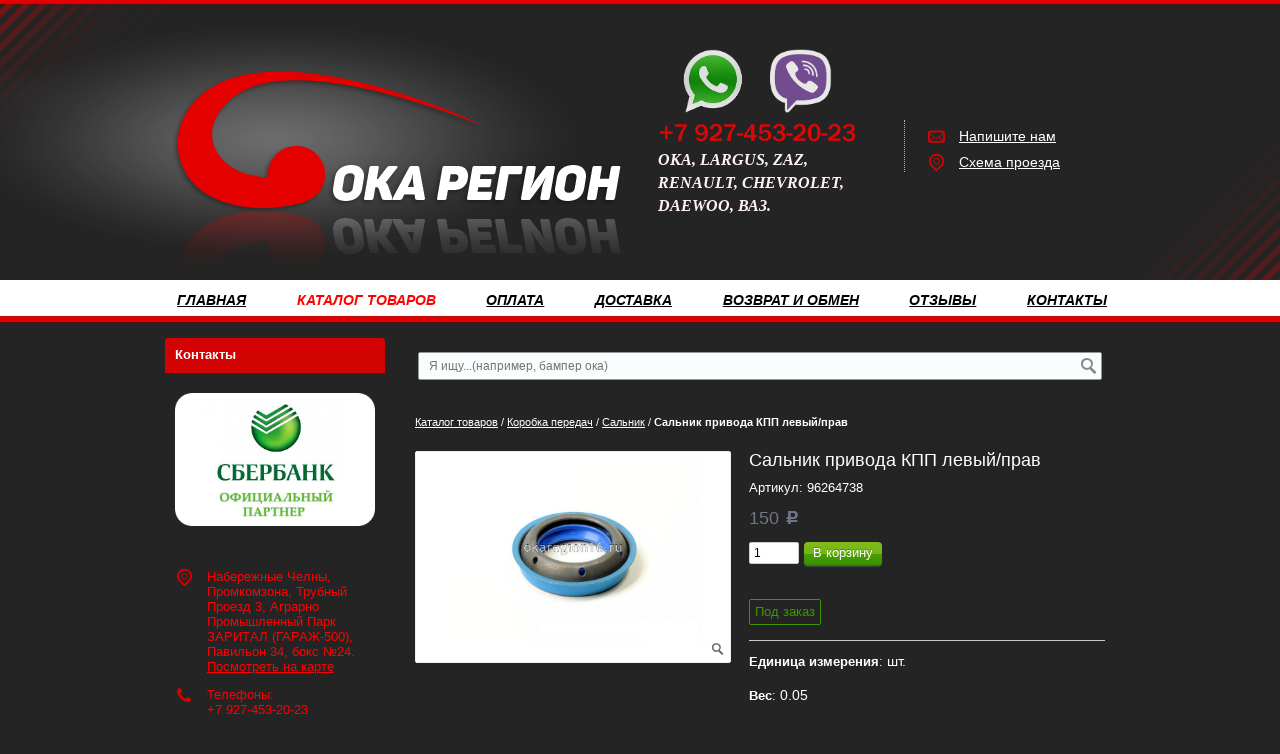

--- FILE ---
content_type: text/html; charset=utf-8
request_url: https://okaregion16.ru/catalog/korobka-peredach/salnik/salnik-privoda-kpp-00002753.html
body_size: 25858
content:
<!DOCTYPE html>
<html xmlns="http://www.w3.org/1999/xhtml" lang='ru'>
<head>
<title>96264738 Сальник привода КПП левый/прав - купить по цене 150 руб. | ОКА-Регион16</title>
<meta name='Description' content='Покупайте сальник привода кпп левый/прав 96264738 по цене 150 руб. в ОКА-Регион16. Смотрите фото и характеристики. Доставим по РФ. Звоните: +7 (927) 453-20-23'>
<meta name='Keywords' content='Сальник привода КПП '>

<meta http-equiv='Content-Type' content='text/html; charset=utf-8'>
<meta property='og:type' content='website'/>
<meta property='og:url' content='https://okaregion16.ru'/>

<meta property='og:title' content='Сальник привода КПП левый/прав' />
<meta property='og:image' content='//okaregion16.ru/okachelny/files/multifile/2353/salnikprivodakpp_96264738_Oka_0.JPG' />
<meta name='viewport' content='width=device-width,initial-scale=1.0,maximum-scale=1.0,user-scalable=0'>
<link rel='icon' href='/okachelny/favicon.ico' type='image/x-icon'><link rel='shortcut icon' href='/okachelny/favicon.ico' type='image/x-icon'> 


<script src="/js/jquery-1.8.3.min.js"></script>
<meta name="yandex-verification" content="496f71ae0947a810" />
<meta name="google-site-verification" content="SvNsKvgJU_5EBJOUnCF7aQSCnqLBNNDBZMOyjaIIUjo" />
<script src="//mobileapp.korzilla.ru/files/OKAregion/app.js"></script>
<script src="/b/okachelny/phonemask.js"></script>

<LINK href='/css.css?v=33.9' rel='Stylesheet' type='text/css'>
<LINK href='/css3.css' rel='Stylesheet' type='text/css'>
<LINK href='/mobile.css?v=1.9' rel='Stylesheet' type='text/css'><LINK href='/okachelny/bc_custom.css?v=1747226676' rel='Stylesheet' type='text/css'>




<!--[if IE]>
<meta http-equiv='imagetoolbar' content='no'>
<script src='/js/html5.js'></script>
<script src='/js/respond.min.js'></script><![endif]-->

<!--[if IE 7]>
<link rel="stylesheet" href="/font/css/bitcat-ie7.css"><![endif]-->

<!--[if gte IE 9]>
  <style type="text/css">.gradient { filter: none; }</style><![endif]-->
</head>


<body data-metrikaid='' class=' shema3  subdiv-catalog subdiv-korobka-peredach subdiv-salnik  noauth innerpage st158 page200053 class2001 page200053obj class2001obj pageobj  '>




<div id='site'><div class='topfix'></div>
<div id='main'>


<header id='header'>
<div class='yesmob topplashmob'></div>
<div id='logoslogan'>
<a href='/' id='logo'><img src='/okachelny/files/176057/145081/LO.png' alt='ОКА Регион - Автозапчасти' /></a>
<div id='slogan' class='nomob'><p><img alt="" src="/okachelny/files/userfiles/171/FOTO/viber-whatsapp1.png" style="opacity: 0.9; width: 200px; height: 100px; float: left;" /></p>
<p>&nbsp;</p>
<p>&nbsp;</p>
<p>&nbsp;</p>
<p>&nbsp;</p>
<p><span style="color:#FFF0F5;"><span style="font-size:16px;"><span style="font-family:comic sans ms,cursive;"><em><strong>ОКА, LARGUS, ZAZ, RENAULT, CHEVROLET, DAEWOO, ВАЗ.&nbsp;</strong></em></span></span></span></p>
<p>&nbsp;</p></div>
</div>

<div id=topcontact><ul class='left-bord-dot'>
	<li class='phone phone1 nomob'>
    </li>
    <li class='phone phone1 mobyes'><a href='tel: '>
         
    </a></li>
    
    
    
	<li class='mailform'><i class='i icon-mail-1'></i><a href='#nk-feedback' rel=pop data-metr='mailtoplink' data-okno='feedback' data-title='Напишите нам' data-loads='/feedback/?isNaked=1'>Напишите нам</a></li>
	
    <li class='locationlink'><i class='i icon-location'></i><a href='#nk-adresmap' rel=pop data-metr='maptoplink' data-okno='adresmap' data-iframe='/contacts/contactas_204.html?isNaked=1'>Схема проезда</a></li>
    
</ul></div><div class='clear'></div>
<a href='' title='Меню' id='mobmenu' class='mobaction noborder mobyes'><span></span></a>
<a href='' title='Корзина' id='mobcart' class='mobaction noborder mobyes'><span class='icon-basket'></span></a>
</header>

<section id='center'><div class='centerwrap'>

<nav id='menu' class='nomob fl wblock1'><ul class='mainmenu'><li class='sub176018'><div><a href='/'>Главная</a></div></li> <li class='active sub176058'><div><a href='/catalog/'>Каталог товаров</a><ul class='mainmenu'><li class='sub199820'><div><a href='/catalog/vnutrenyaya-otdelka/'>Внутреняя отделка</a><ul class='mainmenu'><li class='sub200037'><div><a href='/catalog/vnutrenyaya-otdelka/kovriki/'>Коврики</a></div></li> <li class='sub200038'><div><a href='/catalog/vnutrenyaya-otdelka/komplektuyucshie/'>Комплектующие</a></div></li> <li class='sub203636'><div><a href='/catalog/vnutrenyaya-otdelka/obivka-potolka--salona/'>Обивка потолка / салона</a></div></li> <li class='sub200039'><div><a href='/catalog/vnutrenyaya-otdelka/polka--komplektuyucshie/'>Полка / Комплектующие</a></div></li> <li class='sub200040'><div><a href='/catalog/vnutrenyaya-otdelka/sidene--komplektuyucshie/'>Сиденье / Комплектующие</a></div></li> <li class='sub200307'><div><a href='/catalog/vnutrenyaya-otdelka/rul--oplyotka/'>Руль / Оплётка</a></div></li> <li class='sub200308'><div><a href='/catalog/vnutrenyaya-otdelka/steklopodyomniki/'>Стеклоподъёмники</a></div></li> </ul></div></li> <li class='sub199821'><div><a href='/catalog/dvigatel/'>Двигатель</a><ul class='mainmenu'><li class='sub199897'><div><a href='/catalog/dvigatel/prokladki--salniki/'>Прокладки / Сальники</a><ul class='mainmenu'><li class='sub200042'><div><a href='/catalog/dvigatel/prokladki--salniki/komplekt-prokladok/'>Комплект прокладок</a></div></li> <li class='sub200207'><div><a href='/catalog/dvigatel/prokladki--salniki/prokladki/'>Прокладки</a></div></li> <li class='sub200321'><div><a href='/catalog/dvigatel/prokladki--salniki/salniki/'>Сальники</a></div></li> </ul></div></li> <li class='sub199898'><div><a href='/catalog/dvigatel/sistema-smazki/'>Система смазки</a><ul class='mainmenu'><li class='sub200043'><div><a href='/catalog/dvigatel/sistema-smazki/poddon--prokladka/'>Поддон / Прокладка</a></div></li> <li class='sub200322'><div><a href='/catalog/dvigatel/sistema-smazki/komplektuyucshie/'>Комплектующие</a></div></li> <li class='sub200362'><div><a href='/catalog/dvigatel/sistema-smazki/nasos-maslyanyj/'>Насос масляный</a></div></li> </ul></div></li> <li class='sub200044'><div><a href='/catalog/dvigatel/gbc--komplektuyucshie/'>ГБЦ / Комплектующие</a></div></li> <li class='sub200045'><div><a href='/catalog/dvigatel/kolenval--mahovik--shkiv--shatun--blok/'>Коленвал / Маховик / Шкив / Шатун / Блок</a></div></li> <li class='sub200046'><div><a href='/catalog/dvigatel/kreplenie-dvigatelya/'>Крепление двигателя</a></div></li> <li class='sub200048'><div><a href='/catalog/dvigatel/raspredval--ur-val--roker--shesternya--sedlo/'>Распредвал / Ур. вал / Рокер / Шестерня / Седло</a></div></li> <li class='sub200050'><div><a href='/catalog/dvigatel/vkladysh--klapan--porshen--vtulka--kolco/'>Вкладыш / Клапан / Поршень / Втулка / Кольцо</a></div></li> </ul></div></li> <li class='active sub199823'><div><a href='/catalog/korobka-peredach/'>Коробка передач</a><ul class='mainmenu'><li class='sub200052'><div><a href='/catalog/korobka-peredach/valy--mufty--sinhronizator/'>Валы / Муфты / Синхронизатор</a></div></li> <li class='active sub200053'><div><a href='/catalog/korobka-peredach/salnik/'>Сальник</a></div></li> <li class='sub200343'><div><a href='/catalog/korobka-peredach/komplektuyucshie--differencial/'>Комплектующие / Дифференциал</a></div></li> <li class='sub200054'><div><a href='/catalog/korobka-peredach/kpp--karter--vilka--upravlenie-peredach/'>КПП / Картер / Вилка / Управление передач</a></div></li> <li class='sub203708'><div><a href='/catalog/korobka-peredach/podshipnik/'>Подшипник</a></div></li> </ul></div></li> <li class='sub199824'><div><a href='/catalog/kuzov/'>Кузов</a><ul class='mainmenu'><li class='sub199858'><div><a href='/catalog/kuzov/bamper--komplektuyucshie/'>Бампер / Комплектующие</a><ul class='mainmenu'><li class='sub200055'><div><a href='/catalog/kuzov/bamper--komplektuyucshie/bamper/'>Бампер</a></div></li> <li class='sub200056'><div><a href='/catalog/kuzov/bamper--komplektuyucshie/komplektuyucshie-bampera/'>Комплектующие бампера</a></div></li> </ul></div></li> <li class='sub200323'><div><a href='/catalog/kuzov/optika/'>Оптика</a><ul class='mainmenu'><li class='sub200324'><div><a href='/catalog/kuzov/optika/zadnij-fonar--komplektuyucshie/'>Задний фонарь / Комплектующие</a></div></li> <li class='sub200325'><div><a href='/catalog/kuzov/optika/osnovnaya-fara--komplektuyucshie/'>Основная фара / Комплектующие</a></div></li> <li class='sub200326'><div><a href='/catalog/kuzov/optika/povorotnik--povtoritel-komplektuyucshie/'>Поворотник / Повторитель /Комплектующие</a></div></li> <li class='sub200327'><div><a href='/catalog/kuzov/optika/protivotumannaya-fara--komplektuyucshie/'>Противотуманная фара / Комплектующие</a></div></li> </ul></div></li> <li class='sub200057'><div><a href='/catalog/kuzov/aksessuary--bagazhnik--podkrylki--tyuning-zacshita/'>Аксессуары / Багажник / Подкрылки / Тюнинг /Защита</a></div></li> <li class='sub200058'><div><a href='/catalog/kuzov/bokovina--komplektuyucshie/'>Боковина / Комплектующие</a></div></li> <li class='sub200059'><div><a href='/catalog/kuzov/dver--komplektuyucshie--kryshka/'>Дверь / Комплектующие / Крышка</a></div></li> <li class='sub200060'><div><a href='/catalog/kuzov/zerkala/'>Зеркала</a></div></li> <li class='sub200061'><div><a href='/catalog/kuzov/kapot--komplektuyucshie/'>Капот / Комплектующие</a></div></li> <li class='sub200062'><div><a href='/catalog/kuzov/komplektuyucshie/'>Комплектующие</a></div></li> <li class='sub200063'><div><a href='/catalog/kuzov/shina--disk-kolesa--kamera/'>Шина / Диск колеса / Камера</a></div></li> <li class='sub200064'><div><a href='/catalog/kuzov/krylo/'>Крыло</a></div></li> <li class='sub200065'><div><a href='/catalog/kuzov/panel-pola/'>Панель пола</a></div></li> <li class='sub200066'><div><a href='/catalog/kuzov/porog--komplektuyucshie/'>Порог / Комплектующие</a></div></li> <li class='sub200067'><div><a href='/catalog/kuzov/ramka-radiatora/'>Рамка радиатора</a></div></li> <li class='sub200068'><div><a href='/catalog/kuzov/reshetka-radiatora/'>Решетка радиатора</a></div></li> </ul></div></li> <li class='sub199825'><div><a href='/catalog/metizy/'>Метизы</a><ul class='mainmenu'><li class='sub200069'><div><a href='/catalog/metizy/bolty/'>Болты</a></div></li> <li class='sub200070'><div><a href='/catalog/metizy/homut/'>Хомут</a></div></li> <li class='sub200071'><div><a href='/catalog/metizy/shajby/'>Шайбы</a></div></li> <li class='sub200073'><div><a href='/catalog/metizy/komplekty-metizov/'>Комплекты метизов</a></div></li> <li class='sub200074'><div><a href='/catalog/metizy/gajki/'>Гайки</a></div></li> </ul></div></li> <li class='sub199826'><div><a href='/catalog/sistema-podveski/'>Система подвески</a><ul class='mainmenu'><li class='sub199899'><div><a href='/catalog/sistema-podveski/stabilizator--komplektuyucshie/'>Стабилизатор / Комплектующие</a><ul class='mainmenu'><li class='sub200310'><div><a href='/catalog/sistema-podveski/stabilizator--komplektuyucshie/stojka-stabilizatora--shtanga/'>Стойка стабилизатора / Штанга</a></div></li> <li class='sub200076'><div><a href='/catalog/sistema-podveski/stabilizator--komplektuyucshie/komplektuyucshie/'>Комплектующие</a></div></li> </ul></div></li> <li class='sub200033'><div><a href='/catalog/sistema-podveski/stupica-kolesa--komplektuyucshie/'>Ступица колеса / Комплектующие</a><ul class='mainmenu'><li class='sub200311'><div><a href='/catalog/sistema-podveski/stupica-kolesa--komplektuyucshie/podshipniki-pered--zad/'>Подшипники перед / зад</a></div></li> <li class='sub200077'><div><a href='/catalog/sistema-podveski/stupica-kolesa--komplektuyucshie/komplektuyucshie/'>Комплектующие</a></div></li> <li class='sub200078'><div><a href='/catalog/sistema-podveski/stupica-kolesa--komplektuyucshie/os-stupicy/'>Ось ступицы</a></div></li> <li class='sub200079'><div><a href='/catalog/sistema-podveski/stupica-kolesa--komplektuyucshie/stupica/'>Ступица</a></div></li> </ul></div></li> <li class='sub200312'><div><a href='/catalog/sistema-podveski/amortizator-perednij/'>Амортизатор передний</a></div></li> <li class='sub200313'><div><a href='/catalog/sistema-podveski/opora-amortizatora/'>Опора амортизатора</a></div></li> <li class='sub200080'><div><a href='/catalog/sistema-podveski/balka-mosta--podveska-osi--podramnik/'>Балка моста / Подвеска оси / Подрамник</a></div></li> <li class='sub200314'><div><a href='/catalog/sistema-podveski/opora-sharovaya/'>Опора шаровая</a></div></li> <li class='sub200081'><div><a href='/catalog/sistema-podveski/amortizator-zadnij/'>Амортизатор задний</a></div></li> <li class='sub200082'><div><a href='/catalog/sistema-podveski/povorotnyj-kulak/'>Поворотный кулак</a></div></li> <li class='sub200083'><div><a href='/catalog/sistema-podveski/podveska--kreplenie-hodovoj-chasti/'>Подвеска / Крепление ходовой части</a></div></li> <li class='sub200315'><div><a href='/catalog/sistema-podveski/pruzhiny--komplektuyucshie/'>Пружины / Комплектующие</a></div></li> <li class='sub200316'><div><a href='/catalog/sistema-podveski/rychag-perednij/'>Рычаг передний</a></div></li> <li class='sub200317'><div><a href='/catalog/sistema-podveski/sajlentbloki/'>Сайлентблоки</a></div></li> </ul></div></li> <li class='sub199827'><div><a href='/catalog/remennyj-privod/'>Ременный привод</a><ul class='mainmenu'><li class='sub200087'><div><a href='/catalog/remennyj-privod/komplekt-remnya-grm--komplektuyucshie/'>Комплект ремня ГРМ / Комплектующие</a></div></li> <li class='sub200088'><div><a href='/catalog/remennyj-privod/remen-generatora--zacshita/'>Ремень генератора / Защита</a></div></li> <li class='sub200089'><div><a href='/catalog/remennyj-privod/remen-gidrousilitelya/'>Ремень гидроусилителя</a></div></li> <li class='sub200090'><div><a href='/catalog/remennyj-privod/remen-grm/'>Ремень ГРМ</a></div></li> <li class='sub200091'><div><a href='/catalog/remennyj-privod/remen-kondicionera/'>Ремень кондиционера</a></div></li> <li class='sub200329'><div><a href='/catalog/remennyj-privod/rolik-remnya-grm/'>Ролик ремня ГРМ</a></div></li> </ul></div></li> <li class='sub199828'><div><a href='/catalog/sistema-vypuska/'>Система выпуска</a><ul class='mainmenu'><li class='sub200094'><div><a href='/catalog/sistema-vypuska/komplektuyucshie-glushitelya/'>Комплектующие глушителя</a></div></li> <li class='sub200095'><div><a href='/catalog/sistema-vypuska/gofra-glushitelya/'>Гофра глушителя</a></div></li> <li class='sub200330'><div><a href='/catalog/sistema-vypuska/glushitel-v-sbore/'>Глушитель в сборе</a></div></li> <li class='sub200331'><div><a href='/catalog/sistema-vypuska/glushitel-dopolnitelnyj-rezonator/'>Глушитель дополнительный (резонатор)</a></div></li> <li class='sub200332'><div><a href='/catalog/sistema-vypuska/glushitel-osnovnoj-samovar/'>Глушитель основной (самовар)</a></div></li> <li class='sub200333'><div><a href='/catalog/sistema-vypuska/truba-priemnaya-shtany/'>Труба приемная (штаны)</a></div></li> <li class='sub200806'><div><a href='/catalog/sistema-vypuska/katalizator--truba--kollektor/'>Катализатор / Труба / Коллектор</a></div></li> </ul></div></li> <li class='sub199829'><div><a href='/catalog/sistema-zazhiganiya/'>Система зажигания</a><ul class='mainmenu'><li class='sub200096'><div><a href='/catalog/sistema-zazhiganiya/zamok-zazhiganiya--komplektuyucshie/'>Замок зажигания / Комплектующие</a></div></li> <li class='sub200097'><div><a href='/catalog/sistema-zazhiganiya/katushka-zazhiganiya--kommutator/'>Катушка зажигания / Коммутатор</a></div></li> <li class='sub200098'><div><a href='/catalog/sistema-zazhiganiya/raspredelitel-zazhiganiya-trambler-komplektuyucshie/'>Распределитель зажигания (трамблер)/ Комплектующие</a></div></li> <li class='sub200099'><div><a href='/catalog/sistema-zazhiganiya/svecha-zazhiganiya/'>Свеча зажигания</a></div></li> </ul></div></li> <li class='sub199830'><div><a href='/catalog/sistema-ohlazhdeniya--otopleniya/'>Система охлаждения / Отопления</a><ul class='mainmenu'><li class='sub200100'><div><a href='/catalog/sistema-ohlazhdeniya--otopleniya/ventilyator-kondicionera/'>Вентилятор кондиционера</a></div></li> <li class='sub200101'><div><a href='/catalog/sistema-ohlazhdeniya--otopleniya/ventilyator-ohlazhdeniya--otopitelya--komplektuyucshie/'>Вентилятор Охлаждения / Отопителя / Комплектующие</a></div></li> <li class='sub200102'><div><a href='/catalog/sistema-ohlazhdeniya--otopleniya/vodyanoj-nasos/'>Водяной насос</a></div></li> <li class='sub200103'><div><a href='/catalog/sistema-ohlazhdeniya--otopleniya/komplektuyucshie--shlangi--patrubki/'>Комплектующие / Шланги / Патрубки</a></div></li> <li class='sub200104'><div><a href='/catalog/sistema-ohlazhdeniya--otopleniya/korpus-vozdushnogo-filtra--shlangi/'>Корпус воздушного фильтра / Шланги</a></div></li> <li class='sub200105'><div><a href='/catalog/sistema-ohlazhdeniya--otopleniya/radiator-otopitelya--kondicionera/'>Радиатор отопителя / кондиционера</a></div></li> <li class='sub200106'><div><a href='/catalog/sistema-ohlazhdeniya--otopleniya/radiator-ohlazhdeniya/'>Радиатор охлаждения</a></div></li> <li class='sub200107'><div><a href='/catalog/sistema-ohlazhdeniya--otopleniya/rasshiritelnyj-bachok--kryshka/'>Расширительный бачок / крышка</a></div></li> <li class='sub200108'><div><a href='/catalog/sistema-ohlazhdeniya--otopleniya/termostat/'>Термостат</a></div></li> </ul></div></li> <li class='sub199831'><div><a href='/catalog/sistema-ochistki-okon/'>Система очистки окон</a><ul class='mainmenu'><li class='sub200109'><div><a href='/catalog/sistema-ochistki-okon/nasos--bachok-omyvatelya/'>Насос / Бачок омывателя</a></div></li> <li class='sub200110'><div><a href='/catalog/sistema-ochistki-okon/tyagi-i-rychagi--privod-stekloochistitelya/'>Тяги и рычаги / Привод стеклоочистителя</a></div></li> <li class='sub200355'><div><a href='/catalog/sistema-ochistki-okon/komplektuyucshie/'>Комплектующие</a></div></li> </ul></div></li> <li class='sub199832'><div><a href='/catalog/sistema-podachi-topliva/'>Система подачи топлива</a><ul class='mainmenu'><li class='sub200111'><div><a href='/catalog/sistema-podachi-topliva/benzobak--komplektuyucshie/'>Бензобак / Комплектующие</a></div></li> <li class='sub200112'><div><a href='/catalog/sistema-podachi-topliva/karbyurator--komplektuyucshie/'>Карбюратор / Комплектующие</a></div></li> <li class='sub200113'><div><a href='/catalog/sistema-podachi-topliva/benzonasos--rampa--forsunki--komplektuyucshie/'>Бензонасос / Рампа / Форсунки / Комплектующие</a></div></li> </ul></div></li> <li class='sub199833'><div><a href='/catalog/sceplenie/'>Сцепление</a><ul class='mainmenu'><li class='sub200114'><div><a href='/catalog/sceplenie/disk-scepleniya--korzina--vyzhimnoj/'>Диск сцепления / Корзина / Выжимной</a></div></li> <li class='sub200116'><div><a href='/catalog/sceplenie/komplekt-scepleniya/'>Комплект сцепления</a></div></li> <li class='sub200117'><div><a href='/catalog/sceplenie/tros--vilka--pedal/'>Трос / Вилка / Педаль</a></div></li> <li class='sub200334'><div><a href='/catalog/sceplenie/cilindr/'>Цилиндр</a></div></li> </ul></div></li> <li class='sub200034'><div><a href='/catalog/privod-kolesa/'>Привод колеса</a><ul class='mainmenu'><li class='sub200084'><div><a href='/catalog/privod-kolesa/privod-v-sbore/'>Привод в сборе</a></div></li> <li class='sub200085'><div><a href='/catalog/privod-kolesa/pylnik/'>Пыльник</a></div></li> <li class='sub200086'><div><a href='/catalog/privod-kolesa/shrus-naruzhnyj/'>Шрус наружный</a></div></li> <li class='sub200328'><div><a href='/catalog/privod-kolesa/shrus-vnutrennij/'>Шрус внутренний</a></div></li> <li class='sub200354'><div><a href='/catalog/privod-kolesa/komplektuyucshie/'>Комплектующие</a></div></li> </ul></div></li> <li class='sub199834'><div><a href='/catalog/tormoznaya-sistema/'>Тормозная система</a><ul class='mainmenu'><li class='sub200122'><div><a href='/catalog/tormoznaya-sistema/komplektuyucshie/'>Комплектующие</a></div></li> <li class='sub200123'><div><a href='/catalog/tormoznaya-sistema/support-tormoznogo-mehanizma/'>Суппорт тормозного механизма</a></div></li> <li class='sub200124'><div><a href='/catalog/tormoznaya-sistema/tormoznoj-cilindr/'>Тормозной цилиндр</a></div></li> <li class='sub200125'><div><a href='/catalog/tormoznaya-sistema/tormoznye-shlangi/'>Тормозные шланги</a></div></li> <li class='sub200126'><div><a href='/catalog/tormoznaya-sistema/tros/'>Трос</a></div></li> <li class='sub200335'><div><a href='/catalog/tormoznaya-sistema/baraban-tormoznoj-zadnij/'>Барабан тормозной задний</a></div></li> <li class='sub200336'><div><a href='/catalog/tormoznaya-sistema/disk-tormoznoj-perednij/'>Диск тормозной передний</a></div></li> <li class='sub200337'><div><a href='/catalog/tormoznaya-sistema/kolodki-tormoza-zadnego/'>Колодки тормоза заднего</a></div></li> <li class='sub200338'><div><a href='/catalog/tormoznaya-sistema/kolodki-tormoza-perednego/'>Колодки тормоза переднего</a></div></li> <li class='sub200446'><div><a href='/catalog/tormoznaya-sistema/tormoza-v-sbore/'>Тормоза в сборе</a></div></li> </ul></div></li> <li class='sub199835'><div><a href='/catalog/elektrooborudovanie/'>Электрооборудование</a><ul class='mainmenu'><li class='sub199902'><div><a href='/catalog/elektrooborudovanie/generator--komplektuyucshie/'>Генератор / Комплектующие</a><ul class='mainmenu'><li class='sub200131'><div><a href='/catalog/elektrooborudovanie/generator--komplektuyucshie/generator/'>Генератор</a></div></li> <li class='sub200132'><div><a href='/catalog/elektrooborudovanie/generator--komplektuyucshie/komplektuyucshie/'>Комплектующие</a></div></li> </ul></div></li> <li class='sub199904'><div><a href='/catalog/elektrooborudovanie/starter--sostavlyayucshie/'>Стартер / Составляющие</a><ul class='mainmenu'><li class='sub200135'><div><a href='/catalog/elektrooborudovanie/starter--sostavlyayucshie/sostavlyayucshie/'>Составляющие</a></div></li> <li class='sub200339'><div><a href='/catalog/elektrooborudovanie/starter--sostavlyayucshie/starter/'>Стартер</a></div></li> </ul></div></li> <li class='sub200137'><div><a href='/catalog/elektrooborudovanie/blok-predohranitelej--rele/'>Блок предохранителей / Реле</a></div></li> <li class='sub200138'><div><a href='/catalog/elektrooborudovanie/datchiki/'>Датчики</a></div></li> <li class='sub200141'><div><a href='/catalog/elektrooborudovanie/pereklyuchatel--vyklyuchatel/'>Переключатель / Выключатель</a></div></li> <li class='sub200142'><div><a href='/catalog/elektrooborudovanie/provoda-vv/'>Провода в/в</a></div></li> <li class='sub200143'><div><a href='/catalog/elektrooborudovanie/provodka--komplektuyucshie/'>Проводка / Комплектующие</a></div></li> <li class='sub200145'><div><a href='/catalog/elektrooborudovanie/privod--tros-spidometra/'>Привод / Трос спидометра</a></div></li> <li class='sub200807'><div><a href='/catalog/elektrooborudovanie/antenna--signal/'>Антенна / Сигнал</a></div></li> </ul></div></li> <li class='sub200035'><div><a href='/catalog/rulevoe-upravlenie/'>Рулевое управление</a><ul class='mainmenu'><li class='sub200092'><div><a href='/catalog/rulevoe-upravlenie/tyaga--kardan--nasos--komplektuyucshie/'>Тяга / Кардан / Насос / Комплектующие</a></div></li> <li class='sub200093'><div><a href='/catalog/rulevoe-upravlenie/nakonechnik-rulevoj/'>Наконечник рулевой</a></div></li> <li class='sub200318'><div><a href='/catalog/rulevoe-upravlenie/rulevoj-mehanizm-rejka/'>Рулевой механизм (рейка)</a></div></li> </ul></div></li> <li class='sub200036'><div><a href='/catalog/filtr/'>Фильтр</a><ul class='mainmenu'><li class='sub200127'><div><a href='/catalog/filtr/filtr-vozdushnyj/'>Фильтр воздушный</a></div></li> <li class='sub200128'><div><a href='/catalog/filtr/filtr-maslyanyj/'>Фильтр масляный</a></div></li> <li class='sub200129'><div><a href='/catalog/filtr/filtr-toplivnyj/'>Фильтр топливный</a></div></li> <li class='sub200130'><div><a href='/catalog/filtr/filtr-salona/'>Фильтр салона</a></div></li> </ul></div></li> <li class='sub203578'><div><a href='/catalog/prochee/'>Прочее</a></div></li> </ul></div></li> <li class='sub176042'><div><a href='/oplata/'>Оплата</a></div></li> <li class='sub176025'><div><a href='/dostavka/'>Доставка</a></div></li> <li class='sub176043'><div><a href='/Vozvrat/'>Возврат и обмен</a></div></li> <li class='sub201567'><div><a href='/otzyvy/'>Отзывы</a></div></li> <li class='sub176035'><div><a href='/contacts/'>Контакты</a></div></li> </ul></nav>
<div id=noslider></div>
<section id='sidebar' class='fl'>
<div class='cb'></div>
<section class=' smallcart titleBlock block3661  class2005 wblock1 typeblock cb  none bgimgpos0 imgbg' data-prior='3' id='block3661' data-blockid='3661' data-width='1' data-sub='176044' data-cc='145074' ><header class=''>
									
										<span> 
											Ваш заказ
										</span>
									
									</header><article><div class='smallcart_info scart-empty 4353454'><span class='scart-text'>В корзине</span> 
	<span class='scart-noitem'>нет товаров</span>
	</div><a class='incart disabled'>Оформить заказ</a><div class=clear></div></article><div class=clear></div></section><!-- not cache block3661 --><section class=' titleBlock block3664  class2012 nolin bord wblock1 typeblock cb  bgimgpos2 imgbg' data-prior='20' id='block3664' data-blockid='3664' data-width='1' data-sub='176044' data-cc='145074' data-editlink=''><header class=''>
									
										<span> 
											Контакты
										</span>
									
									</header><article><div class='basictext blockText'><p style="text-align: center;"><img alt="" src="/okachelny/files/userfiles/171/FOTO/Image_2020-06-30.png" style="width: 200px; height: 133px;" /></p>
<p>&nbsp;</p></div>
<ul class='obj  obj204 contactblock'>

<li class=lineadres><i class='i icon-location'></i><span>Набережные Челны, Промкомзона, Трубный Проезд 3, Аграрно Промышленный Парк ЗАРИТАЛ (ГАРАЖ-500), Павильон 34, бокс №24.

<br><a href='#bc-adresmap' rel='pop' data-okno='adresmap' data-iframe='/contacts/contactas_204.html?isNaked=1'>Посмотреть&nbsp;на&nbsp;карте</a>

</span></li>
<li class=linephone><i class='i icon-phone'></i><span>Телефоны:<br />
+7 927-453-20-23</span></li><li class=linefax><i class='i icon-print'></i><span>(8552) 32-88-92<br />
C 9:00 до 16:00 (по Мск)</span></li><li class=linetime><i class='i icon-clock'></i><span>C 9:00 до 16:00 (по Мск)</span></li><li class='mailaj'><i class='i icon-mail-1'></i><span><a data-a1='oka-16' data-a2='ru' data-a3='mail' href=''></a> </span></li>

<span class=editmes title='изменить информацию' data-type='pop' data-width='950' data-abs='1' data-okno='alert' data-title='Изменение объекта' data-loads='/contacts/edit_contactas_204.html?template=-1'></span></ul>
<div class=clear></div></article><div class=clear></div></section><!-- is cache block3664 --><section class=' titleBlock block3671  class2001 wblock1 typeblock cb  nomob submenublock bgimgpos0 ' data-prior='41' id='block3671' data-blockid='3671' data-width='1' data-sub='176044' data-cc='145074' ><header class=''>
									
										<span> 
											<a href='/catalog/'>Список ссылок на товары</a>
										</span>
									
									</header><article><aside id="submenu"><ul></ul></aside><div class=clear></div></article><div class=clear></div></section><!-- not cache block3671 --><section class=' titleBlock block3670  nolin bord wblock1 typeblock cb  nomob submenublock bgimgpos0 imgbg' data-prior='45' id='block3670' data-blockid='3670' data-width='1' data-sub='176044' data-cc='145074' ><header class=''>
									
										<span> 
											Каталог товаров
										</span>
									
									</header><article><div><aside id='submenu'><ul><li class='sub199820'><div><a href='/catalog/vnutrenyaya-otdelka/'>Внутреняя отделка</a></div></li><li class='sub199821'><div><a href='/catalog/dvigatel/'>Двигатель</a></div></li><li class='active sub199823'><div><a href='/catalog/korobka-peredach/'>Коробка передач</a></div></li><li class='sub199824'><div><a href='/catalog/kuzov/'>Кузов</a></div></li><li class='sub199825'><div><a href='/catalog/metizy/'>Метизы</a></div></li><li class='sub199826'><div><a href='/catalog/sistema-podveski/'>Система подвески</a></div></li><li class='sub199827'><div><a href='/catalog/remennyj-privod/'>Ременный привод</a></div></li><li class='sub199828'><div><a href='/catalog/sistema-vypuska/'>Система выпуска</a></div></li><li class='sub199829'><div><a href='/catalog/sistema-zazhiganiya/'>Система зажигания</a></div></li><li class='sub199830'><div><a href='/catalog/sistema-ohlazhdeniya--otopleniya/'>Система охлаждения / Отопления</a></div></li><li class='sub199831'><div><a href='/catalog/sistema-ochistki-okon/'>Система очистки окон</a></div></li><li class='sub199832'><div><a href='/catalog/sistema-podachi-topliva/'>Система подачи топлива</a></div></li><li class='sub199833'><div><a href='/catalog/sceplenie/'>Сцепление</a></div></li><li class='sub200034'><div><a href='/catalog/privod-kolesa/'>Привод колеса</a></div></li><li class='sub199834'><div><a href='/catalog/tormoznaya-sistema/'>Тормозная система</a></div></li><li class='sub199835'><div><a href='/catalog/elektrooborudovanie/'>Электрооборудование</a></div></li><li class='sub200035'><div><a href='/catalog/rulevoe-upravlenie/'>Рулевое управление</a></div></li><li class='sub200036'><div><a href='/catalog/filtr/'>Фильтр</a></div></li><li class='sub203578'><div><a href='/catalog/prochee/'>Прочее</a></div></li></ul></aside></div><div class=clear></div></article><div class=clear></div></section><!-- not cache block3670 --><section class=' titleBlock block3663  class2011 nolin bord wblock1 typeblock cb  bgimgpos0 imgbg' data-prior='46' id='block3663' data-blockid='3663' data-width='1' data-sub='176044' data-cc='145074' ><header class=''>
									
										<span> 
											Мы в социальной сети
										</span>
									
									</header><article>
<ul class='socbar'><li class='obj  obj790'>
<a target=_blank rel=nofollow href='https://vk.com/club142215258' ></a>
</li>
</ul><div class=clear></div></article><div class=clear></div></section><!-- not cache block3663 --><section class=' titleBlock block3666  notitle  wblock1 typeblock cb  nomob submenublock bgimgpos0 imgbg' data-prior='54' id='block3666' data-blockid='3666' data-width='1' data-sub='176044' data-cc='145074' ><header class=''>
									
										<span> 
											
										</span>
									
									</header><article><div class='basictext blockText'><p><cite><var><span style="font-size:10px;"><span style="color:#FFFFFF;">Вся информация на сайте носит справочный характер и не является публичной офертой, определяемой приложениями Статьи 437 Гражданского кодекса Российской Федерации.&nbsp;</span><span style="color:#FFF0F5;"><span style="font-family: arial, sans-serif;">Обратите внимание: изображение&nbsp;</span><span style="font-weight: bold; font-family: arial, sans-serif;">товара</span><span style="font-family: arial, sans-serif;">&nbsp;на сайте может&nbsp;</span><span style="font-weight: bold; font-family: arial, sans-serif;">отличаться</span><span style="font-family: arial, sans-serif;">&nbsp;от фактического&nbsp;</span><span style="font-weight: bold; font-family: arial, sans-serif;">изображения товара</span><span style="font-family: arial, sans-serif;">.</span></span><span style="color:#FFFFFF;"> Внимание, так как на сайт постоянно добавляются новые товары, в редких случаях возможны случайные расхождения в описании товаров и ценах. Для уверенности просим связаться с нами и уточнить любую интересующую информацию.</span></span></var></cite></p></div><div></div><div class=clear></div></article><div class=clear></div></section><!-- not cache block3666 --></section>


<section id='content' class='fr wblock3'>
<section class=' titleBlock block3667  class2001 notitle  nolin bord wblock4 typeblock cb  searchblock bgimgpos0 imgbg' data-prior='1' id='block3667' data-blockid='3667' data-width='4' data-sub='176044' data-cc='145074' ><header class='nobg'>
									
										<span> 
											
										</span>
									
									</header><article><form class=searchform action='/search/' method='get' >
<input class='box-model-fix' value='' type=text name=find placeholder='Я ищу...(например, бампер ока)'><input type=submit class=nosubm value=''>


</form><div class=clear></div></article><div class=clear></div></section><!-- not cache block3667 --><div class='cb'></div>


<div class='breadcrumbs'><a href='/catalog/'>Каталог товаров</a> <span>/</span> <a href='/catalog/korobka-peredach/'>Коробка передач</a> <span>/</span> <a href='/catalog/korobka-peredach/salnik/'>Сальник</a> <span>/</span> <b>Сальник привода КПП левый/прав</b></div>

<section class='wblock3 innerblock typeblock'><article>



    <div itemscope itemtype='http://schema.org/Product'        class='  itemcard product-item'
        data-id='27489553' data-origname='Сальник привода КПП левый/прав' data-name='Сальник привода КПП левый/прав'
        data-sub='200053'         data-origprice='150' data-price='150' data-count='1' data-origstock='0'
        data-stock='0' data-hex='7bb97f08b4591bd8d3bed5ba28add385' data-orighex='7bb97f08b4591bd8d3bed5ba28add385'>
        <div class='photoblock'><a class='mainphoto' href='/okachelny/files/multifile/2353/salnikprivodakpp_96264738_Oka_0.JPG' title=' ' rel='photo[fots]'><img itemprop='image' src='/okachelny/files/multifile/2353/salnikprivodakpp_96264738_Oka_0.JPG' alt='Сальник привода КПП левый/прав '><span class='zoom'></span></a></div>
                    <h1 itemprop="name">Сальник привода КПП левый/прав         </h1>
        
        <div class='art'>Артикул: 96264738</div>        
        <div itemprop='offers' itemscope itemtype='http://schema.org/Offer' class=price data-discont=''>
<meta itemprop='priceCurrency' content='RUB' />



<b itemprop='price'>150</b> <span class='rubl'>c</span>


</div>

                                
                    <div class='incartblock '>
                
<input type=number value='1' name='count' class='incartcount'><a href='' class='incart '>В корзину</a>
                                <div></div><span
                    class='incart_info'></span>
            </div>
        
        <div class='stock'><span>Под заказ</span></div>        <!-- noindex -->
                <!-- /noindex -->

        
        
                <hr>


        <div class='basictext properties previewtext '
            itemprop='description'>
            <div class='edizm'><b>Единица измерения</b>: <span>шт.</span></div>            <div class='ves'><b>Вес</b>: <span>0.05</span></div>                                                <div class='var1'><b>Применяемость</b>: <span>DAEWOO Nexia. CHEVROLET Lanos T100, Lacetti J200, Aveo T200, T250 (AMDSG239)</span></div>
            <div>ДЭУ Нексия. ШЕВРОЛЕ Ланос, Лачетти, Авео</div>            
                        <div class='vendor'><b>Производитель</b>: <span>AMD - Корея</span></div>        </div>


        <div class='cb basictext fulltext'>                        <div class='cb'></div>
        </div>

        <div class='socbut'><span>Поделиться:</span>
            <script src="//yastatic.net/es5-shims/0.0.2/es5-shims.min.js"></script>
            <script src="//yastatic.net/share2/share.js"></script>
            <div class="ya-share2"
                data-services="vkontakte,facebook,odnoklassniki,moimir,gplus,viber,whatsapp,skype,telegram"></div>
        </div>

        <div class='tobuy'>Купить Сальник привода КПП левый/прав в Набережных Челнах. Автозапчасти к автомобилям ОКА, ЗАЗ, ZAZ SENS, ZAZ CHANCE, RENAULT, LADA LARGUS, DAEWOO. Рено Логан, Лада Ларгус, Lada Largus, Заз Шанс, Заз Сенс. Отправка запчастей в регионы по всей России.</div>
                        <section class='typeblock cb itembuywith'><header><span>Вам также может понравиться</span></header><article>


<div class='clear'></div>

<ul class='catalogtype1 block_noslide'>

    
                                    <li itemscope itemtype='http://schema.org/Product'                class='obj  obj27409058  product-item'
                data-id='27409058' data-origname='Сальник привода КПП правый' data-name='Сальник привода КПП правый'
                data-sub='200053'                 data-origprice='60' data-price='60' data-count='1' data-origstock='2'
                data-stock='2' data-hex='73d5855aac13c6856f77335846b9a310' data-orighex='73d5855aac13c6856f77335846b9a310'>
                <div class='wrapper'>
                    <div class='img'><a
                            href='/catalog/korobka-peredach/salnik/zhgut-provodov-datchikov-i-modulyatorov-abs-00001874.html'><img alt='Сальник привода КПП правый' src='/okachelny/files/multifile/2353/preview_SalnikDefferencialaPrav_2108_2301034_OKA.jpg'></a>
                    </div>
                    <div class='name'><a href='/catalog/korobka-peredach/salnik/zhgut-provodov-datchikov-i-modulyatorov-abs-00001874.html'><span
                                itemprop='name'>Сальник привода КПП правый</span></a>
                                            </div>
                                        
                                        <div class='price' itemprop='offers' itemscope itemtype='http://schema.org/Offer'><meta itemprop='priceCurrency' content='RUB' />
    
				<div class='normalprice'><b itemprop='price'>60</b> <span class='rubl'>c</span></div>
			
        </div>
                    <a href='/catalog/korobka-peredach/salnik/zhgut-provodov-datchikov-i-modulyatorov-abs-00001874.html' title='купить' class='i icart icon-basket incart'></a>                    <div class='descr'>ОКА 1111, 11113</div>                </div>

                            </li>


            
    
    
                                    <li itemscope itemtype='http://schema.org/Product'                class='obj  obj27415668  product-item'
                data-id='27415668' data-origname='Сальник привода КПП правый' data-name='Сальник привода КПП правый'
                data-sub='200053'                 data-origprice='200' data-price='200' data-count='1' data-origstock='1'
                data-stock='1' data-hex='ebf181ba01fc2b8a5f590accae716586' data-orighex='ebf181ba01fc2b8a5f590accae716586'>
                <div class='wrapper'>
                    <div class='img'><a
                            href='/catalog/korobka-peredach/salnik/salnik-privoda-kpp-pravyj-00002370.html'><img alt='Сальник привода КПП правый' src='/okachelny/files/multifile/2353/preview_salnikprivodakppprav_0.jpg'></a>
                    </div>
                    <div class='name'><a href='/catalog/korobka-peredach/salnik/salnik-privoda-kpp-pravyj-00002370.html'><span
                                itemprop='name'>Сальник привода КПП правый</span></a>
                                            </div>
                                        
                                        <div class='price' itemprop='offers' itemscope itemtype='http://schema.org/Offer'><meta itemprop='priceCurrency' content='RUB' />
    
				<div class='normalprice'><b itemprop='price'>200</b> <span class='rubl'>c</span></div>
			
        </div>
                    <a href='/catalog/korobka-peredach/salnik/salnik-privoda-kpp-pravyj-00002370.html' title='купить' class='i icart icon-basket incart'></a>                    <div class='descr'>DAEWOO Matiz, Tico. CHEVROLET Aveo 1.2</div>                </div>

                            </li>


            
    
    
                                    <li itemscope itemtype='http://schema.org/Product'                class='obj  obj27335118  product-item'
                data-id='27335118' data-origname='Сальник привода КПП правый (малый)' data-name='Сальник привода КПП правый (малый)'
                data-sub='200053'                 data-origprice='750' data-price='750' data-count='1' data-origstock='5'
                data-stock='5' data-hex='5ab3ade836ab68386c9a976aaa4b1730' data-orighex='5ab3ade836ab68386c9a976aaa4b1730'>
                <div class='wrapper'>
                    <div class='img'><a
                            href='/catalog/korobka-peredach/salnik/salnik-differenciala-malyj-pravyj-00001623.html'><img alt='Сальник привода КПП правый (малый)' src='/okachelny/files/multifile/2353/preview_11116_2301034_salnik_privoda_oka_1.jpeg'></a>
                    </div>
                    <div class='name'><a href='/catalog/korobka-peredach/salnik/salnik-differenciala-malyj-pravyj-00001623.html'><span
                                itemprop='name'>Сальник привода КПП правый (малый)</span></a>
                                            </div>
                                        
                                        <div class='price' itemprop='offers' itemscope itemtype='http://schema.org/Offer'><meta itemprop='priceCurrency' content='RUB' />
    
				<div class='normalprice'><b itemprop='price'>750</b> <span class='rubl'>c</span></div>
			
        </div>
                    <a href='/catalog/korobka-peredach/salnik/salnik-differenciala-malyj-pravyj-00001623.html' title='купить' class='i icart icon-basket incart'></a>                    <div class='descr'>ОКА 11116</div>                </div>

                            </li>


            
    
    
                                    <li itemscope itemtype='http://schema.org/Product'                class='obj  obj27693644  product-item'
                data-id='27693644' data-origname='Сальник штока выбора передач' data-name='Сальник штока выбора передач'
                data-sub='200053'                 data-origprice='70' data-price='70' data-count='1' data-origstock='2'
                data-stock='2' data-hex='4d1738f9a2556f73c292420a4f094168' data-orighex='4d1738f9a2556f73c292420a4f094168'>
                <div class='wrapper'>
                    <div class='img'><a
                            href='/catalog/korobka-peredach/salnik/salnik-shtoka-vybora-peredach-00001244.html'><img alt='Сальник штока выбора передач' src='/img/nophoto.png'></a>
                    </div>
                    <div class='name'><a href='/catalog/korobka-peredach/salnik/salnik-shtoka-vybora-peredach-00001244.html'><span
                                itemprop='name'>Сальник штока выбора передач</span></a>
                                            </div>
                                        
                                        <div class='price' itemprop='offers' itemscope itemtype='http://schema.org/Offer'><meta itemprop='priceCurrency' content='RUB' />
    
				<div class='normalprice'><b itemprop='price'>70</b> <span class='rubl'>c</span></div>
			
        </div>
                    <a href='/catalog/korobka-peredach/salnik/salnik-shtoka-vybora-peredach-00001244.html' title='купить' class='i icart icon-basket incart'></a>                    <div class='descr'>DAEWOO Nexia. CHEVROLET Lanos, Lacetti</div>                </div>

                            </li>


            
    </ul>

</article><div class='clear'></div></section>
        


        

    
</article></section>
</section><!-- /content -->

<div id='zone9' class='cb'><section class=' titleBlock block131760  notitle top-bord-dot wblock1 typeblock cb  mobyes bgimgpos0 ' data-prior='53' id='block131760' data-blockid='131760' data-width='1' data-sub='176044' data-cc='145074' ><header class='nobg'>
									
										<span> 
											
										</span>
									
									</header><article><div class='basictext blockText'><p><a href="tel:89274532023" id="callnowbutton"><span>Call Now Button</span></a></p></div><div class=clear></div></article><div class=clear></div></section><!-- not cache block131760 --></div>



<div class='clear'></div>
</div></section><!-- /center -->


<div class='clear'></div>
</div>

</div>




<footer><div class='bot'>
<article class='bleft'>
<div class=counter><!--LiveInternet counter--><script type="text/javascript"><!--
document.write("<a href='//www.liveinternet.ru/click' "+
"target=_blank><img src='//counter.yadro.ru/hit?t45.1;r"+
escape(document.referrer)+((typeof(screen)=="undefined")?"":
";s"+screen.width+"*"+screen.height+"*"+(screen.colorDepth?
screen.colorDepth:screen.pixelDepth))+";u"+escape(document.URL)+
";h"+escape(document.title.substring(0,80))+";"+Math.random()+
"' alt='' title='LiveInternet' "+
"border='0' width='31' height='31'><\/a>")
//--></script><!--/LiveInternet-->

<!-- Rating@Mail.ru counter -->
<script type="text/javascript">
var _tmr = window._tmr || (window._tmr = []);
_tmr.push({id: "2802945", type: "pageView", start: (new Date()).getTime()});
(function (d, w, id) {
  if (d.getElementById(id)) return;
  var ts = d.createElement("script"); ts.type = "text/javascript"; ts.async = true; ts.id = id;
  ts.src = (d.location.protocol == "https:" ? "https:" : "http:") + "//top-fwz1.mail.ru/js/code.js";
  var f = function () {var s = d.getElementsByTagName("script")[0]; s.parentNode.insertBefore(ts, s);};
  if (w.opera == "[object Opera]") { d.addEventListener("DOMContentLoaded", f, false); } else { f(); }
})(document, window, "topmailru-code");
</script><noscript><div style="position:absolute;left:-10000px;">
<img src="//top-fwz1.mail.ru/counter?id=2802945;js=na" style="border:0;" height="1" width="1" alt="Рейтинг@Mail.ru" />
</div></noscript>
<!-- //Rating@Mail.ru counter -->

<script>
  (function(i,s,o,g,r,a,m){i['GoogleAnalyticsObject']=r;i[r]=i[r]||function(){
  (i[r].q=i[r].q||[]).push(arguments)},i[r].l=1*new Date();a=s.createElement(o),
  m=s.getElementsByTagName(o)[0];a.async=1;a.src=g;m.parentNode.insertBefore(a,m)
  })(window,document,'script','https://www.google-analytics.com/analytics.js','ga');

  ga('create', 'UA-87613415-1', 'auto');
  ga('send', 'pageview');

</script>
<?php include_once("analyticstracking.php") ?>

<!-- GetButton.io widget -->
<script type="text/javascript">
if($(window).width() < 767) {
    (function () {
        var options = {
            whatsapp: "+79274532023", // WhatsApp number
            call_to_action: "", // Call to action
            position: "left", // Position may be 'right' or 'left'
        };
        var proto = document.location.protocol, host = "getbutton.io", url = proto + "//static." + host;
        var s = document.createElement('script'); s.type = 'text/javascript'; s.async = true; s.src = url + '/widget-send-button/js/init.js';
        s.onload = function () { WhWidgetSendButton.init(host, proto, options); };
        var x = document.getElementsByTagName('script')[0]; x.parentNode.insertBefore(s, x);
    })();
}
</script>
<!-- /GetButton.io widget -->
<script>
$(document).ready(function(){
if($(window).width() < 781) {
    $('#menu').append($('.block3664'))
     $('#menu').append($('.block3659'))
}
})
</script>

<!-- Yandex.Metrika counter -->
<script type="text/javascript" >
   (function(m,e,t,r,i,k,a){m[i]=m[i]||function(){(m[i].a=m[i].a||[]).push(arguments)};
   m[i].l=1*new Date();
   for (var j = 0; j < document.scripts.length; j++) {if (document.scripts[j].src === r) { return; }}
   k=e.createElement(t),a=e.getElementsByTagName(t)[0],k.async=1,k.src=r,a.parentNode.insertBefore(k,a)})
   (window, document, "script", "https://mc.yandex.ru/metrika/tag.js", "ym");

   ym(64770493, "init", {
        clickmap:true,
        trackLinks:true,
        accurateTrackBounce:true,
        webvisor:true,
        ecommerce:"dataLayer"
   });
</script>
<noscript><div><img src="https://mc.yandex.ru/watch/64770493" style="position:absolute; left:-9999px;" alt="" /></div></noscript>
<!-- /Yandex.Metrika counter --></div>
<div class=copyright><div class='copy1'>2026 © “ОКА Регион - Автозапчасти”</div>
<div class='copy2'>ИП Жимов Юрий Валерьевич, ИНН 165032104108, ОГРН 316169000130274
ОКА, ВАЗ, ЗАЗ, RENAULT, CHEVROLET, DAEWOO в Набережных Челнах.<span class='sitemaplink'> | <a href='/sitemap/'>Карта&nbsp;сайта</a></span></div>
</div></article>

<article class='bcenter'>

<div class="app-download-container">
<div class="app-download">
<p class="app-download__heading">Скачать приложение:</p>
<div class="app-download__link-container">
<p class="app-download__link"><a href="https://apps.apple.com/ru/app/%D0%BE%D0%BA%D0%B0-%D1%80%D0%B5%D0%B3%D0%B8%D0%BE%D0%BD/id1596480572" target="_blank"><img alt="" src="[data-uri]" /></a></p>
<p class="app-download__link"><a href="https://play.google.com/store/apps/details?id=ru.okaregion.app" target="_blank"><img alt="" src="[data-uri]" /> </a></p></div></div>
</div>
<!--  -->
</article>

<article class='bright'>
<div class='devK'>
	<a target=_blank href='http://korzilla.ru'>создание сайтов</a> <span>и</span> <a target=_blank class='logo' href='http://korzilla.ru' >продвижение сайтов</a>
	<div></div>
	</div></article>
</div></footer>

<!-- noindex  -->
<div id='feedback' class='dialog'><div class=h1><span></span></div>
  <div class='wrap toload'></div>
</div>

<div id='oneorder' class='dialog dialogAbs'><div class=h1>Оформить заказ</div>
  <div class='wrap toload'></div>
</div>

<div id='callme' class=dialog><div class=h1><span></span></div>
  <div class='wrap toload'></div>
</div>

<div id='createsite' class='dialog'><div class=h1><span>Отправить заявку</span></div>
  <div class='wrap'>
        <form name='createsite' class='ajax json form' method='post' action='/bc/add.php' data-metr='createsite'>
                <input name='cc' type='hidden' value='145070'>
            <input name='sub' type='hidden' value='176040'>
            <input name='catalogue' type='hidden' value='158'><input name='formtype' type='hidden' value='createsite'>
            <input type='hidden' name='posting' value='1'><input type='hidden' name='f_time' value='1'>

<div><input type='text' size=55 name='f_Name' value='' placeholder='Имя *' class='inp'></div><br>
<div><input type='text' size=55 name='f_phone' value='' placeholder='Телефон *' class='inp'></div><br>
<div><input type='text' size=55 name='f_city' value='' placeholder='E-mail' class='inp'></div>

<div class='result'></div>
<input type='submit' class='submit ssubm' value='Отправить'>
</form></div>
</div>


<div id='reg' class='dialog dialogAbs'><div class=h1><span></span></div>
  <div class='wrap toload'></div>
</div>

<div id='adresmap' class='dialog'><div class=h1><span>Схема проезда</span></div>
  <iframe frameborder='0' scrolling='no'></iframe>
</div>





<div id='alert' class='dialog dialogAbs'><div class=h1><span></span></div><div class='wrap'></div></div>
<!-- /noindex -->



<!--noindex--><div id="bottombut"><a href="" title='наверх' class="top"><span></span></a> </div><!--/noindex-->
<!-- consult -->
<a class='consultant consultant_5' href="" onclick="_open('/consult/client.php?locale=ru&amp;style=silver&amp;url='+escape(document.location.href)+'&amp;referrer='+escape(document.referrer), 640, 480); return false;"></a>
<!--noindex-->
<!--<a class='consultant consultant_5' href="#" href='#nk-consultwin' rel=pop data-metr='consult' data-okno='consultwin'></a>--><!--/noindex-->
<!-- /consult -->


<LINK href='/font/krz/korzilla.css' rel='Stylesheet' type='text/css'>




<script type='text/javascript' src='/js/jcarousel.js'></script>
<script type='text/javascript' src='/js/js.js?v3.44'></script>


</body></html>
